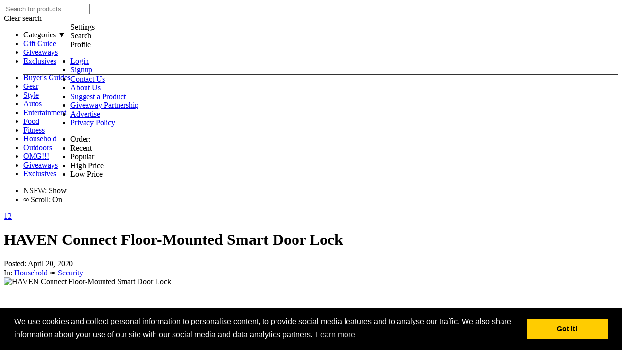

--- FILE ---
content_type: text/html; charset=utf-8
request_url: https://www.google.com/recaptcha/api2/aframe
body_size: 249
content:
<!DOCTYPE HTML><html><head><meta http-equiv="content-type" content="text/html; charset=UTF-8"></head><body><script nonce="czYNBd8zJ9Ntt-fQRuBsSw">/** Anti-fraud and anti-abuse applications only. See google.com/recaptcha */ try{var clients={'sodar':'https://pagead2.googlesyndication.com/pagead/sodar?'};window.addEventListener("message",function(a){try{if(a.source===window.parent){var b=JSON.parse(a.data);var c=clients[b['id']];if(c){var d=document.createElement('img');d.src=c+b['params']+'&rc='+(localStorage.getItem("rc::a")?sessionStorage.getItem("rc::b"):"");window.document.body.appendChild(d);sessionStorage.setItem("rc::e",parseInt(sessionStorage.getItem("rc::e")||0)+1);localStorage.setItem("rc::h",'1768589013549');}}}catch(b){}});window.parent.postMessage("_grecaptcha_ready", "*");}catch(b){}</script></body></html>